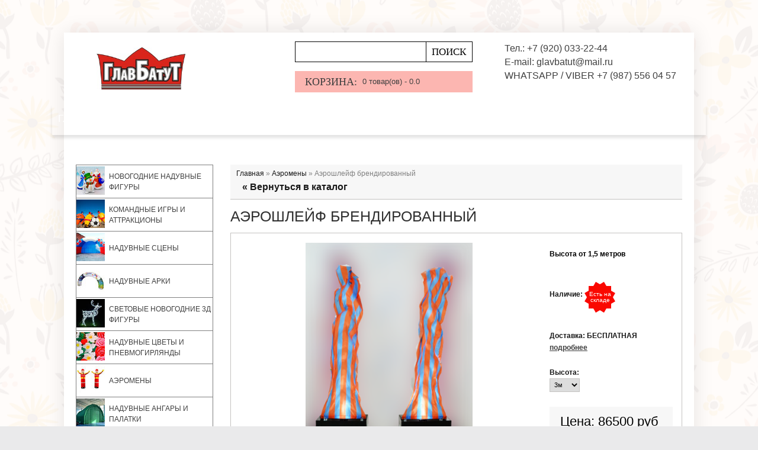

--- FILE ---
content_type: text/html; charset=utf-8
request_url: https://glavbatut.ru/collection/aeromeny/product/aeroshleyf-s-logotipom-i-pechatyu
body_size: 16918
content:
<!DOCTYPE html>
<html dir="ltr" lang="en">

<head><meta data-config="{&quot;product_id&quot;:237651653}" name="page-config" content="" /><meta data-config="{&quot;money_with_currency_format&quot;:{&quot;delimiter&quot;:&quot;&quot;,&quot;separator&quot;:&quot;.&quot;,&quot;format&quot;:&quot;%n %u&quot;,&quot;unit&quot;:&quot;руб&quot;,&quot;show_price_without_cents&quot;:0},&quot;currency_code&quot;:&quot;RUR&quot;,&quot;currency_iso_code&quot;:&quot;RUB&quot;,&quot;default_currency&quot;:{&quot;title&quot;:&quot;Российский рубль&quot;,&quot;code&quot;:&quot;RUR&quot;,&quot;rate&quot;:1.0,&quot;format_string&quot;:&quot;%n %u&quot;,&quot;unit&quot;:&quot;руб&quot;,&quot;price_separator&quot;:&quot;&quot;,&quot;is_default&quot;:true,&quot;price_delimiter&quot;:&quot;&quot;,&quot;show_price_with_delimiter&quot;:false,&quot;show_price_without_cents&quot;:false},&quot;facebook&quot;:{&quot;pixelActive&quot;:false,&quot;currency_code&quot;:&quot;RUB&quot;,&quot;use_variants&quot;:null},&quot;vk&quot;:{&quot;pixel_active&quot;:null,&quot;price_list_id&quot;:null},&quot;new_ya_metrika&quot;:true,&quot;ecommerce_data_container&quot;:&quot;dataLayer&quot;,&quot;common_js_version&quot;:null,&quot;vue_ui_version&quot;:null,&quot;feedback_captcha_enabled&quot;:null,&quot;account_id&quot;:118869,&quot;hide_items_out_of_stock&quot;:false,&quot;forbid_order_over_existing&quot;:false,&quot;minimum_items_price&quot;:null,&quot;enable_comparison&quot;:true,&quot;locale&quot;:&quot;ru&quot;,&quot;client_group&quot;:null,&quot;consent_to_personal_data&quot;:{&quot;active&quot;:false,&quot;obligatory&quot;:true,&quot;description&quot;:&quot;Настоящим подтверждаю, что я ознакомлен и согласен с условиями \u003ca href=&#39;/page/oferta&#39; target=&#39;blank&#39;\u003eоферты и политики конфиденциальности\u003c/a\u003e.&quot;},&quot;recaptcha_key&quot;:&quot;6LfXhUEmAAAAAOGNQm5_a2Ach-HWlFKD3Sq7vfFj&quot;,&quot;recaptcha_key_v3&quot;:&quot;6LcZi0EmAAAAAPNov8uGBKSHCvBArp9oO15qAhXa&quot;,&quot;yandex_captcha_key&quot;:&quot;ysc1_ec1ApqrRlTZTXotpTnO8PmXe2ISPHxsd9MO3y0rye822b9d2&quot;,&quot;checkout_float_order_content_block&quot;:false,&quot;available_products_characteristics_ids&quot;:null,&quot;sber_id_app_id&quot;:&quot;5b5a3c11-72e5-4871-8649-4cdbab3ba9a4&quot;,&quot;theme_generation&quot;:2,&quot;quick_checkout_captcha_enabled&quot;:false,&quot;max_order_lines_count&quot;:500,&quot;sber_bnpl_min_amount&quot;:1000,&quot;sber_bnpl_max_amount&quot;:150000,&quot;counter_settings&quot;:{&quot;data_layer_name&quot;:&quot;dataLayer&quot;,&quot;new_counters_setup&quot;:false,&quot;add_to_cart_event&quot;:true,&quot;remove_from_cart_event&quot;:true,&quot;add_to_wishlist_event&quot;:true},&quot;site_setting&quot;:{&quot;show_cart_button&quot;:true,&quot;show_service_button&quot;:false,&quot;show_marketplace_button&quot;:false,&quot;show_quick_checkout_button&quot;:false},&quot;warehouses&quot;:[],&quot;captcha_type&quot;:&quot;google&quot;,&quot;human_readable_urls&quot;:false}" name="shop-config" content="" /><meta name='js-evnvironment' content='production' /><meta name='default-locale' content='ru' /><meta name='insales-redefined-api-methods' content="[&quot;getPageHeight&quot;,&quot;getPageScroll&quot;,&quot;initAjaxAddToCartButton&quot;,&quot;set_preloaders_message&quot;,&quot;show_preloader&quot;]" /><script src="/packs/js/shop_bundle-2b0004e7d539ecb78a46.js"></script><script type="text/javascript" src="https://static.insales-cdn.com/assets/static-versioned/v3.72/static/libs/lodash/4.17.21/lodash.min.js"></script>
<!--InsalesCounter -->
<script type="text/javascript">
(function() {
  if (typeof window.__insalesCounterId !== 'undefined') {
    return;
  }

  try {
    Object.defineProperty(window, '__insalesCounterId', {
      value: 118869,
      writable: true,
      configurable: true
    });
  } catch (e) {
    console.error('InsalesCounter: Failed to define property, using fallback:', e);
    window.__insalesCounterId = 118869;
  }

  if (typeof window.__insalesCounterId === 'undefined') {
    console.error('InsalesCounter: Failed to set counter ID');
    return;
  }

  let script = document.createElement('script');
  script.async = true;
  script.src = '/javascripts/insales_counter.js?7';
  let firstScript = document.getElementsByTagName('script')[0];
  firstScript.parentNode.insertBefore(script, firstScript);
})();
</script>
<!-- /InsalesCounter -->

  <meta name="yandex-verification" content="de6a0ef0e438f406" />
  <meta http-equiv="content-type" content="text/html; charset=UTF-8">
  <meta charset="UTF-8">
  <title>Аэрошлейф брендированный или аэрофонтан купить для рекламы торговой точки, магазина и для праздничного оформления сцены, площади, входных групп по низким ценам в Нижнем Новгороде, Москве, Владивостоке и Санкт-Петербурге от производителя с гарантией качества и доставкой по всей России.</title>
  <meta name="description" content="Аэрошлейф брендированный или аэрофонтаны от "ГлавБатут" это отличный вариант праздничного оформления улицы, городской площади, парков, офисых зданий и торговый центров. Заказать аэрофонтан брендированный для эффективной рекламы Вашего Бизнеса в Нижнем Новгороде, Москве, Владивостоке и Санкт-Петербурге вы можете на сайте "ГлавБатут" с гарантией качества от производителя по самым низким ценам. Доставляем по всей России.">
  <meta name="keywords" content="Аэрошлейф брендированный купить, аэрофонтан купить" />
  <link rel="shortcut icon" href="https://static-internal.insales.ru/files/1/7899/6135515/original/favicon.ico" type="image/png">
  <meta name='yandex-verification' content='677937cc423aef31' /> 
  <link rel="canonical" href="https://glavbatut.ru/collection/aeromeny/product/aeroshleyf-s-logotipom-i-pechatyu" /> 
  <link href="https://static.insales-cdn.com/assets/1/1559/255511/1728659804/favicon.png" rel="icon">
  <link rel="stylesheet" type="text/css" href="https://static.insales-cdn.com/assets/1/1559/255511/1728659804/stylesheet.css">
  <link href="https://static.insales-cdn.com/assets/1/1559/255511/1728659804/superfish.css" rel="stylesheet" type="text/css">
  <link href="https://static.insales-cdn.com/assets/1/1559/255511/1728659804/slideshow.css" rel="stylesheet" type="text/css">
  <link type="text/css" rel="stylesheet" media="all" href="https://static.insales-cdn.com/assets/1/1559/255511/1728659804/jquery.rating.css" />
  <link type="text/css" rel="stylesheet" media="all" href="/served_assets/public/shop/jquery.fancybox-2.1.4/jquery.fancybox.css?1769178150" />
  <script type="text/javascript" src="http://ajax.googleapis.com/ajax/libs/jquery/1.8.3/jquery.min.js"></script>
  <script type="text/javascript" src="/served_assets/public/jquery.cookie.js?1769178150"></script>
  <script type="text/javascript" src="/served_assets/empty.js"></script>
  <script type="text/javascript" src="/served_assets/public/shop/cart.js?1769178150"></script>
  <script type="text/javascript" src="https://static.insales-cdn.com/assets/1/1559/255511/1728659804/site.js"></script>
  <script type="text/javascript" src="https://static.insales-cdn.com/assets/1/1559/255511/1728659804/jcarousel.js"></script>
  <script type="text/javascript" src="https://static.insales-cdn.com/assets/1/1559/255511/1728659804/nivoslider.js"></script>
  <script type="text/javascript" src="https://static.insales-cdn.com/assets/1/1559/255511/1728659804/tabs.js"></script>
  <script type="text/javascript" src="https://static.insales-cdn.com/assets/1/1559/255511/1728659804/superfish.js"></script>
  <script type="text/javascript" src="https://static.insales-cdn.com/assets/1/1559/255511/1728659804/common.js"></script>
  <script type="text/javascript" src="https://static.insales-cdn.com/assets/1/1559/255511/1728659804/script.js"></script>
  <script type="text/javascript" src="https://static.insales-cdn.com/assets/1/1559/255511/1728659804/jquery.MetaData.js"> </script>
  <script type="text/javascript" src="https://static.insales-cdn.com/assets/1/1559/255511/1728659804/jquery.rating.pack.js"> </script>
  <script type="text/javascript" src="/served_assets/public/jquery.fancybox-2.1.4/jquery.mousewheel.pack.js?1769178150"></script>
  <script type="text/javascript" src="/served_assets/public/jquery.fancybox-2.1.4/jquery.fancybox.pack.js?1769178150"></script>
  <!--[if lt IE 8]>
<div style='clear:both;height:59px;padding:0 15px 0 15px;position:relative;z-index:10000;text-align:center;'><a href="http://www.microsoft.com/windows/internet-explorer/default.aspx?ocid=ie6_countdown_bannercode"><img src="http://storage.ie6countdown.com/assets/100/images/banners/warning_bar_0000_us.jpg" border="0" height="42" width="820" alt="You are using an outdated browser. For a faster, safer browsing experience, upgrade for free today." /></a></div>
<![endif]-->
  <!--[if  IE 8]>
	<style>
        .success, #header #cart .content  { border:1px solid #e7e7e7;}
    </style>
<![endif]-->
  <!--[if  IE 7]>
<link rel="stylesheet" type="text/css" href="https://static.insales-cdn.com/assets/1/1559/255511/1728659804/ie7.css" />
<![endif]-->
  <!--[if lt IE 7]>
<link rel="stylesheet" type="text/css" href="https://static.insales-cdn.com/assets/1/1559/255511/1728659804/ie6.css" />
<script type="text/javascript" src="https://static.insales-cdn.com/assets/1/1559/255511/1728659804/DD_belatedPNG_0.0.8a-min.js"></script>
<script type="text/javascript">
DD_belatedPNG.fix('#logo img');
</script>
<![endif]-->

  <script type="text/javascript">
    var cv_currency_format = "{\"delimiter\":\"\",\"separator\":\".\",\"format\":\"%n %u\",\"unit\":\"руб\",\"show_price_without_cents\":0}";

    $(function () {
      new InSales.Cart({
        selector: 'a.buy',
        draw: function (cart) {
          var text = '';
          if (cart.order_lines.length == 0) {
            text += '<div class="empty">Ваша корзина пуста!</div>';
          } else {
            text += '<span class="latest-added">Добавленные товары:</span><div class="mini-cart-info"><table class="cart"><tbody>';
            $(cart.order_lines).each(function (index, order_line) {
              text += '<tr><td class="image"><a href="/product/?product_id=' + order_line.product_id + '">';
              text += '<img src="' + order_line.image('micro') + '" alt="" title="' + order_line.title + '"></a></td><td class="name">';
              text += '<a href="/product/?product_id=' + order_line.product_id + '">' + order_line.title + '</a><div></div>';
              text += '<span class="quantity">x&nbsp;' + order_line.quantity + '</span> <span class="total">' + InSales.formatMoney(order_line.sale_price, "{\"delimiter\":\"\",\"separator\":\".\",\"format\":\"%n %u\",\"unit\":\"руб\",\"show_price_without_cents\":0}") + '</span></td>';
              text += '<td class="remove"><a href="#" id="delete_' + order_line.variant_id + '"><span><img src="https://static.insales-cdn.com/assets/1/1559/255511/1728659804/close.png" alt="Удалить" title="Удалить"></span></a></td></tr>';
            });
            text += '</tbody></table></div><div><table class="total"><tbody><tr><td class="total-right" align="right"><b>Итого:</b></td>';
            text += '<td class="total-left" align="left"><span class="t-price">' + InSales.formatMoney(cart.items_price, "{\"delimiter\":\"\",\"separator\":\".\",\"format\":\"%n %u\",\"unit\":\"руб\",\"show_price_without_cents\":0}") + '</span></td>';
            text += '</tr></tbody></table></div><div class="checkout"><a class="button" href="/cart_items"><span>В корзину</span></a> ';
            text += '<a class="button" href="/auth/new"><span>Оформить</span></a></div>';
          }
          $('#cart .content').html(text);
          $('.cart_total_price').html(InSales.formatMoney(cart.items_price, "{\"delimiter\":\"\",\"separator\":\".\",\"format\":\"%n %u\",\"unit\":\"руб\",\"show_price_without_cents\":0}"));
          $('.cart_items_count').html(cart.items_count);
          this.addCallback = function () {
            this.reloadCart(function () {
              cart.draw();
              setTimeout(function () {
                $('#popup-cart').show();
              }, 300);
              hide_preloader();
            });
          }
        }
      });

    });
    $(function () {
      $('a.buy').on('clicked:insales:add_to_cart_button', function (e) {
        var prodImg = $(this).attr('data-img');
        var prodTitle = $(this).attr('data-title');
        $('#popup-cart .title').html(prodTitle);
        $('#popup-cart .image').attr('src', prodImg);
      });
    });

  </script>
<meta name='product-id' content='237651653' />
</head>

<body class=" product-product">
  <div class="main-shining">
    <div class="main-container">
      <div class="row-1">
        <div id="header">

          <div class="fright">
             
            <div class="header-top1">
               <div class="cart-inner">
   <div id="cart">
     <div class="heading">
       
       <a>	
         <b>Корзина:</b>
         <span class="sc-button" style=""></span>
         <span id="cart-total"><span class="cart_items_count">0</span> товар(ов) - <strong class="cart_total_price">0.0</strong></span>
                      <span class="clear"></span>
                    </a>
                  </div>
                  
     <div class="content" style="">
                    
                   
  	
 
                    <div class="checkout">
                      <a class="button" href="/cart_items"><span>В корзину</span></a> <a class="button" href="/auth/new"><span>Оформить</span></a>
                    </div>
                  </div>
                </div>
              </div>
            </div>
            <div class="phone" style="color: #BAAFAC">
              <div class="fr" itemscope itemtype="http://schema.org/Organization">
                <span itemprop="telephone">+7 (920) 033-22-44</span>
              </div>
            </div>
            <div id="search">
              <div class="button-search" onclick="$('form.search-form').submit();">Поиск</div>
              <form action="/search" method="get" class="search-form">
                
                <span class="search-bg">
                  <input name="q" onclick="this.value = '';" onkeydown="this.style.color = '#000';" type="text">
                </span>
              </form>
            </div>

            <div class="blockwithlinks">
              <div>Тел.: +7 (920) 033-22-44</div>
              <div>E-mail: glavbatut@mail.ru</div>
              <div>WHATSAPP / VIBER +7 (987) 556 04 57 </div>
              
            </div>

          </div>
          <div id="logo">
            <a href="/">
              <img src="https://static.insales-cdn.com/assets/1/1559/255511/1728659804/loaded_logo.png" title="ГлавБатут" alt="ГлавБатут" style="width: 150px; margin-left: 35px;">
            </a>
          </div>
          <div class="clear"></div>
        </div>
      </div>
      
        <div id="menu">
        <div class="left-bg"></div>
        <div class="right-bg"></div>
        <ul class="menu sf-js-enabled">
              
              <li class="first  ">
                <a href="/" title="Главная" class="">Главная</a>
              </li>
              
              <li class="  ">
                <a href="/page/delivery" title="Условия доставки" class="">Условия доставки</a>
              </li>
              
              <li class="  ">
                <a href="/client_account/login" title="Личный кабинет" class="">Личный кабинет</a>
              </li>
              
              <li class="  ">
                <a href="/cart_items" title="Корзина" class="">Корзина</a>
              </li>
              
              <li class="  ">
                <a href="/page/feedback" title="Контакты" class="">Контакты</a>
              </li>
              
              <li class=" last ">
                <a href="/page/otsivi" title="Отзывы" class="">Отзывы</a>
              </li>
              
            </ul>
            
        <div class="clear"></div>
      </div>
      
     <!-- 
      <div id="menu">
        <div 11 class="left-bg"></div>
        <div class="right-bg"></div>
        <ul class="menu sf-js-enabled">
          
          <li class="first ">
            <a href="/collection/novogodnie-naduvnye-figury">Новогодние надувные фигуры</a>
            
          </li>
          
          <li class=" ">
            <a href="/collection/komandnye-attraktsony">Командные игры и аттракционы</a>
            
          </li>
          
          <li class=" ">
            <a href="/collection/naduvnye-stseny">Надувные сцены</a>
            
          </li>
          
          <li class=" ">
            <a href="/collection/arki">Надувные арки</a>
            
          </li>
          
          <li class=" ">
            <a href="/collection/svetovye-novogodnie-figury">Световые новогодние 3Д фигуры</a>
            
          </li>
          
          <li class=" ">
            <a href="/collection/naduvnye-tsvety">Надувные цветы и пневмогирлянды</a>
            
          </li>
          
          <li class=" active">
            <a href="/collection/aeromeny">Аэромены</a>
            
          </li>
          
          <li class=" ">
            <a href="/collection/angary">Надувные ангары и палатки</a>
            
          </li>
          
          <li class=" ">
            <a href="/collection/naduvnye-figury-i-ukrytiya-dlya-peyntbola">Надувные фигуры и укрытия для пейнтбола</a>
            
          </li>
          
          <li class=" ">
            <a href="/collection/reklamnye-shary">Рекламные надувные шары</a>
            
          </li>
          
          <li class=" ">
            <a href="/collection/naduvnye-figury-2">Надувные фигуры на заказ</a>
            
          </li>
          
          <li class=" ">
            <a href="/collection/soputstvuyuschie-tovary">Чудо-шары, прозрачные сферы</a>
            
          </li>
          
          <li class=" ">
            <a href="/collection/naduvnye-figury">Надувные костюмы и ростовые фигуры</a>
            
          </li>
          
          <li class=" ">
            <a href="/collection/oformlenie-k-9-maya">Оформление к 9 Мая и декор ко Дню Победы</a>
            
          </li>
          
          <li class=" ">
            <a href="/collection/aerofontany-i-imitatsiya-plameni">Аэрофонтаны и имитация пламени</a>
            
          </li>
          
          <li class=" ">
            <a href="/collection/batuty">Надувные коммерческие батуты</a>
            
          </li>
          
          <li class=" ">
            <a href="/collection/batutnye-igrovye-kompleksy">Надувные полосы препятствий</a>
            
          </li>
          
          <li class=" ">
            <a href="/collection/myagkie-moduli">Мягкие модули</a>
            
          </li>
          
          <li class=" ">
            <a href="/collection/vodnye">Водные надувные аттракционы</a>
            
          </li>
          
          <li class=" ">
            <a href="/collection/zimnie">Зимние аттракционы</a>
            
          </li>
          
        </ul>

        <div class="clear"></div>
      </div>
       -->
      
      <p style="display: none;" id="back-top">
        <a href="#top">
          <span></span>
        </a>
      </p>
      <div id="container">
        <div id="notification"> </div>
 <div id="column-left">
        <ul class="menu-left">
          
          <li 11 class="first ">
            <a href="/collection/novogodnie-naduvnye-figury"><img src="https://static.insales-cdn.com/images/collections/1/5487/1750383/micro_new-year-naduv-figury.jpg" /><span class="title-container"><span class="title">Новогодние надувные фигуры</span></span></a>
          </li>
          
          <li 11 class=" ">
            <a href="/collection/komandnye-attraktsony"><img src="https://static.insales-cdn.com/images/collections/1/5475/1750371/micro_komandnye-attrkcyony.jpg" /><span class="title-container"><span class="title">Командные игры и аттракционы</span></span></a>
          </li>
          
          <li 11 class=" ">
            <a href="/collection/naduvnye-stseny"><img src="https://static.insales-cdn.com/images/collections/1/5473/1750369/micro_sceny.jpg" /><span class="title-container"><span class="title">Надувные сцены</span></span></a>
          </li>
          
          <li 11 class=" ">
            <a href="/collection/arki"><img src="https://static.insales-cdn.com/images/collections/1/5471/1750367/micro_arki.jpg" /><span class="title-container"><span class="title">Надувные арки</span></span></a>
          </li>
          
          <li 11 class=" ">
            <a href="/collection/svetovye-novogodnie-figury"><img src="https://static.insales-cdn.com/images/collections/1/5485/1750381/micro_new-year-light.jpg" /><span class="title-container"><span class="title">Световые новогодние 3Д фигуры</span></span></a>
          </li>
          
          <li 11 class=" ">
            <a href="/collection/naduvnye-tsvety"><img src="https://static.insales-cdn.com/images/collections/1/5467/1750363/micro_cvety.jpg" /><span class="title-container"><span class="title">Надувные цветы и пневмогирлянды</span></span></a>
          </li>
          
          <li 11 class=" active">
            <a href="/collection/aeromeny"><img src="https://static.insales-cdn.com/images/collections/1/5470/1750366/micro_aeromeny.jpg" /><span class="title-container"><span class="title">Аэромены</span></span></a>
          </li>
          
          <li 11 class=" ">
            <a href="/collection/angary"><img src="https://static.insales-cdn.com/images/collections/1/5474/1750370/micro_angary.jpg" /><span class="title-container"><span class="title">Надувные ангары и палатки</span></span></a>
          </li>
          
          <li 11 class=" ">
            <a href="/collection/naduvnye-figury-i-ukrytiya-dlya-peyntbola"><img src="https://static.insales-cdn.com/images/collections/1/5468/1750364/micro_paintball.jpg" /><span class="title-container"><span class="title">Надувные фигуры и укрытия для пейнтбола</span></span></a>
          </li>
          
          <li 11 class=" ">
            <a href="/collection/reklamnye-shary"><img src="https://static.insales-cdn.com/images/collections/1/5478/1750374/micro_reklam-naduv-shary.jpg" /><span class="title-container"><span class="title">Рекламные надувные шары</span></span></a>
          </li>
          
          <li 11 class=" ">
            <a href="/collection/naduvnye-figury-2"><img src="https://static.insales-cdn.com/images/collections/1/164/88916132/micro_FhddvOvQq5Q.jpg" /><span class="title-container"><span class="title">Надувные фигуры на заказ</span></span></a>
          </li>
          
          <li 11 class=" ">
            <a href="/collection/soputstvuyuschie-tovary"><img src="https://static.insales-cdn.com/images/collections/1/5469/1750365/micro_chudo-shary.jpg" /><span class="title-container"><span class="title">Чудо-шары, прозрачные сферы</span></span></a>
          </li>
          
          <li 11 class=" ">
            <a href="/collection/naduvnye-figury"><img src="https://static.insales-cdn.com/images/collections/1/5483/1750379/micro_naduv-kostum.jpg" /><span class="title-container"><span class="title">Надувные костюмы и ростовые фигуры</span></span></a>
          </li>
          
          <li 11 class=" ">
            <a href="/collection/oformlenie-k-9-maya"><img src="https://static.insales-cdn.com/images/collections/1/5466/1750362/micro_tank.jpg" /><span class="title-container"><span class="title">Оформление к 9 Мая и декор ко Дню Победы</span></span></a>
          </li>
          
          <li 11 class=" ">
            <a href="/collection/aerofontany-i-imitatsiya-plameni"><img src="https://static.insales-cdn.com/images/collections/1/5482/1750378/micro_plamja.jpg" /><span class="title-container"><span class="title">Аэрофонтаны и имитация пламени</span></span></a>
          </li>
          
          <li 11 class=" ">
            <a href="/collection/batuty"><img src="https://static.insales-cdn.com/images/collections/1/2893/535373/micro_polyanka2.jpg" /><span class="title-container"><span class="title">Надувные коммерческие батуты</span></span></a>
          </li>
          
          <li 11 class=" ">
            <a href="/collection/batutnye-igrovye-kompleksy"><img src="https://static.insales-cdn.com/images/collections/1/5480/1750376/micro_polosy-prepjat.jpg" /><span class="title-container"><span class="title">Надувные полосы препятствий</span></span></a>
          </li>
          
          <li 11 class=" ">
            <a href="/collection/myagkie-moduli"><img src="https://static.insales-cdn.com/images/collections/1/5484/1750380/micro_mjagk-moduli.jpg" /><span class="title-container"><span class="title">Мягкие модули</span></span></a>
          </li>
          
          <li 11 class=" ">
            <a href="/collection/vodnye"><img src="https://static.insales-cdn.com/images/collections/1/5481/1750377/micro_vodnye.jpg" /><span class="title-container"><span class="title">Водные надувные аттракционы</span></span></a>
          </li>
          
          <li 11 class=" ">
            <a href="/collection/zimnie"><img src="https://static.insales-cdn.com/images/collections/1/5488/1750384/micro_zimnie-attrakciony.jpg" /><span class="title-container"><span class="title">Зимние аттракционы</span></span></a>
          </li>
          
      </ul>
</div> 
<div id="content">
   


<div class="breadcrumb">

  <a href="/">Главная</a> »
  
  <div class="breadcrumb-prod">
  
    
     
    
    
      
        
        <a href="/collection/aeromeny">Аэромены</a> » <span style="text-decoration: none;">Аэрошлейф брендированный</span>
        
      
     
    
    
  </div>
  <div class="button-return-container"><a class="button-return" href="/collection/aeromeny">&laquo;&nbsp;Вернуться в каталог</a></div>
  
</div>


<h1>Аэрошлейф брендированный</h1>
  <div class="product-info">
    <div class="wrapper indent-bot">
      <div class="fleft left spacing">
        <div class="image">
          <a href="https://static.insales-cdn.com/images/products/1/8010/421838666/aerofontan__2_-removebg-preview.png" title="Аэрошлейф брендированный" class=' large-image' rel="group"  onClick="$('.image-additional ul a[href$=\''+$(this).attr('href')+'\']').click(); return false;" >
            <img rel="group" src="https://static.insales-cdn.com/images/products/1/8010/421838666/large_aerofontan__2_-removebg-preview.png" style="max-height: 375px; margin: 0 auto; max-width: 500px;" title="Аэрошлейф брендированный" alt="" />
          </a>
        </div>

        
        <div class="image-additional ">
          <ul>
            
            <li class="">
              <a data-img="https://static.insales-cdn.com/images/products/1/8010/421838666/large_aerofontan__2_-removebg-preview.png" href="https://static.insales-cdn.com/images/products/1/8010/421838666/aerofontan__2_-removebg-preview.png" title="" class="fancybox" rel="group">
                <img src="https://static.insales-cdn.com/images/products/1/8010/421838666/compact_aerofontan__2_-removebg-preview.png" style="max-width: 100px; max-height: 100px; vertical-align: middle;" title="" alt="" />
              </a>
            </li>
            
            <li class="">
              <a data-img="https://static.insales-cdn.com/images/products/1/8126/421838782/large_DSC_2070_1-removebg-preview.png" href="https://static.insales-cdn.com/images/products/1/8126/421838782/DSC_2070_1-removebg-preview.png" title="" class="fancybox" rel="group">
                <img src="https://static.insales-cdn.com/images/products/1/8126/421838782/compact_DSC_2070_1-removebg-preview.png" style="max-width: 100px; max-height: 100px; vertical-align: middle;" title="" alt="" />
              </a>
            </li>
            
            <li class="last">
              <a data-img="https://static.insales-cdn.com/images/products/1/8174/421838830/large_plamya-brendiroannoe2-removebg-preview.png" href="https://static.insales-cdn.com/images/products/1/8174/421838830/plamya-brendiroannoe2-removebg-preview.png" title="" class="fancybox" rel="group">
                <img src="https://static.insales-cdn.com/images/products/1/8174/421838830/compact_plamya-brendiroannoe2-removebg-preview.png" style="max-width: 100px; max-height: 100px; vertical-align: middle;" title="" alt="" />
              </a>
            </li>
            
            <li class="">
              <a data-img="https://static.insales-cdn.com/images/products/1/8054/421838710/large_aerofontan3-removebg-preview.png" href="https://static.insales-cdn.com/images/products/1/8054/421838710/aerofontan3-removebg-preview.png" title="" class="fancybox" rel="group">
                <img src="https://static.insales-cdn.com/images/products/1/8054/421838710/compact_aerofontan3-removebg-preview.png" style="max-width: 100px; max-height: 100px; vertical-align: middle;" title="" alt="" />
              </a>
            </li>
            
            <li class="">
              <a data-img="https://static.insales-cdn.com/images/products/1/8077/421838733/large_aerofontan-brendirovannyj2-removebg-preview.png" href="https://static.insales-cdn.com/images/products/1/8077/421838733/aerofontan-brendirovannyj2-removebg-preview.png" title="" class="fancybox" rel="group">
                <img src="https://static.insales-cdn.com/images/products/1/8077/421838733/compact_aerofontan-brendirovannyj2-removebg-preview.png" style="max-width: 100px; max-height: 100px; vertical-align: middle;" title="" alt="" />
              </a>
            </li>
            
            <li class="last">
              <a data-img="https://static.insales-cdn.com/images/products/1/99/421838947/large_имитация_брендированная-removebg-preview.png" href="https://static.insales-cdn.com/images/products/1/99/421838947/имитация_брендированная-removebg-preview.png" title="" class="fancybox" rel="group">
                <img src="https://static.insales-cdn.com/images/products/1/99/421838947/compact_имитация_брендированная-removebg-preview.png" style="max-width: 100px; max-height: 100px; vertical-align: middle;" title="" alt="" />
              </a>
            </li>
            
            <li class="">
              <a data-img="https://static.insales-cdn.com/images/products/1/16/421838864/large_plamya-brendirovannoe2-removebg-preview.png" href="https://static.insales-cdn.com/images/products/1/16/421838864/plamya-brendirovannoe2-removebg-preview.png" title="" class="fancybox" rel="group">
                <img src="https://static.insales-cdn.com/images/products/1/16/421838864/compact_plamya-brendirovannoe2-removebg-preview.png" style="max-width: 100px; max-height: 100px; vertical-align: middle;" title="" alt="" />
              </a>
            </li>
            
            <li class="">
              <a data-img="https://static.insales-cdn.com/images/products/1/8030/421838686/large_aerofontan2-removebg-preview.png" href="https://static.insales-cdn.com/images/products/1/8030/421838686/aerofontan2-removebg-preview.png" title="" class="fancybox" rel="group">
                <img src="https://static.insales-cdn.com/images/products/1/8030/421838686/compact_aerofontan2-removebg-preview.png" style="max-width: 100px; max-height: 100px; vertical-align: middle;" title="" alt="" />
              </a>
            </li>
            
          </ul>
        </div>
        
      </div>
      <div class="extra-wrap">
        <form action="/cart_items" method="post" class="addToBasket">
          <!--<h1>Аэрошлейф брендированный</h1>-->
          
          <div class="description">
            
            <div class="std">
              <p>Высота от 1,5 метров</p>
            </div>
             

            <div class="padd-avalib">

              <div class="extra-wrap">
                <span class="prod-stock-2">Наличие:</span>
                <div class="prod-stock">
                  <span>Есть на складе</span>
                </div>
              </div>
                <div class="padd-avalib"> 
                
                  <div class="extra-wrap"> 
                    <span class="prod-stock-2">Доставка: БЕСПЛАТНАЯ</span><br/><span><a target="_blank" style="text-decoration:underline;" href="/page/delivery">подробнее</a></span>
                  </div>
              
       		   </div>
            </div>
            
            <div class="variants" style="margin-bottom: 20px;">
              <select name="variant_id" id="variant-select">
                
                <option value="506745578">3м</option>
                
                <option value="407077964">1,5м</option>
                
                <option value="506745534">2м</option>
                
              </select>
            </div>
            

            <div class="price">

              <span class="text-price">Цена:</span>
              <span class="price-new" id="price-field">70000 руб</span>
              <span class="price-old" id="old-field"></span>


            </div>
            <div class="cart">
              <div class="prod-row">
                <div class="cart-top">
                  <div class="cart-top-padd">
                    <label>Кол-во:</label>
                    <input name="quantity" size="2" value="1" type="text">
                  </div>
                  <a id="button-cart" class="button-prod add_button buy" data-img="https://static.insales-cdn.com/images/products/1/8010/421838666/thumb_aerofontan__2_-removebg-preview.png" data-title="Аэрошлейф брендированный" onclick="$(this).parents('form:first').submit(false);yaCounter49259806.reachGoal('v-korzinu'); return true;">В корзину</a>
                </div>
              </div>

            </div>

            <div id="modal_form">
              <!-- Сaмo oкнo -->
              <span id="modal_close">x</span>
              <form id="question_form1" action="" method="post">
              </form>

              <form id="question_form" action="/client_account/feedback" method="post" role="form">

                <div class="form-group">
                  Ваше имя:
                  <input id="name" type="text" class="form-control" placeholder="Ваше имя" name="feedback[name]">
                </div>
                <div class="form-group">
                  Ваш EMail*:
                  <input  id="from" type="text" name="feedback[from]" placeholder="Ваш EMail" value="glavbatut@mail.ru" class="form-control">
                </div>

                <div class="form-group">
                  Ваш телефон*:
                  <input id="phone" type="text" class="form-control" placeholder="Ваш телефон например +71111111111" name="feedback[phone]">
                </div>

                <div class="form-group">
                  Ваш вопрос*:
                  <textarea id="question-text" name="feedback[content]" class="form-control" placeholder="Ваш вопрос" cols="100" rows="5"></textarea>
                </div>
                <div class="form-group">
                Как вам лучше ответить?                
                  <div><label><input name="feedback[subject]" type="radio" value="Вопрос. Лучше ответить по телефону." checked>Лучше ответить по телефону</label></div>
                  <div><label><input name="feedback[subject]" type="radio" value="Вопрос. Лучше ответить на почту.">Лучше ответить на почту</label></div>
                </div>

                <div class="modal-footer">
                  <input id="question_button" class="btn btn-default" type="submit" title="Отправить" onclick="yaCounter49259806.reachGoal('zadat-vopros'); return true;" form="feedback_form" value="Отправить">
                </div>
              </form>


            </div>
            <div id="overlay"></div>
            <!-- Пoдлoжкa -->
            <script type="text/javascript" src="https://static.insales-cdn.com/assets/1/1559/255511/1728659804/question.js"></script>

            <div class="new-question">
              <a href="#contact" id="open_question">Задать вопрос</a>
              <div id="question-succes">Вопрос успешно отправлен!</div>
            </div>

            <!--
            <div class="review">
              <div>
                
                <div class="btn-rew">
                  <a onclick="$('a[href=\'#tab-review\']').trigger('click');">Отзывы: 0</a>&nbsp;&nbsp;|&nbsp;&nbsp;
                  <a onclick="$('a[href=\'#tab-review\']').trigger('click');">Написать отзыв</a>
                </div>
              </div>
            </div>
            -->
          </div>
        </form>
      </div>
    </div>
    <div class="wrapper mb-1">
      <div id="tabs" class="htabs">
        <a class="selected" style="display: inline;" href="#tab-description">Описание</a>
        <!--
        <a style="display: inline;" href="#tab-review">Отзывы (0)</a> -->
      </div>
    </div>
    <div class="wrapper">
      <div style="display: block;" id="tab-description" class="tab-content">

        <div class="std wysiwyg-content">
          <div class="p"><br />
<table class="table table-striped no-border js-property" width="80%">
<tbody>
<tr>
<td><span class="show-tooltip" style="font-family: verdana, geneva; font-size: 10pt; color: #000000;" data-toggle="tooltip" data-placement="top" data-original-title="Подсказка для характеристики">Материал:</span></td>
<td>&nbsp;</td>
<td><span style="font-family: verdana, geneva; font-size: 10pt; color: #000000;">полиэстер</span></td>
</tr>
<tr>
<td><span style="font-family: verdana, geneva; font-size: 10pt; color: #000000;">Объем товара в упаковке, м&sup3;:</span></td>
<td>&nbsp;</td>
<td><span style="font-family: verdana, geneva; font-size: 10pt; color: #000000;">0.7*0.4*0.55</span></td>
</tr>
<tr>
<td><span style="font-family: verdana, geneva; font-size: 10pt; color: #000000;">Комплектация:</span></td>
<td>&nbsp;</td>
<td>
<ul>
<li><span style="font-family: verdana, geneva; font-size: 10pt; color: #000000;">декоративное полотно;</span></li>
<li><span style="font-family: verdana, geneva; font-size: 10pt; color: #000000;">вентилятор в защитном коробе с подсветкой;</span></li>
<li><span style="font-family: verdana, geneva; font-size: 10pt; color: #000000;">материалы для экспресс ремонта;</span></li>
<li><span style="font-family: verdana, geneva; font-size: 10pt; color: #000000;">инструкция по эксплуатации;</span></li>
<li><span style="font-family: verdana, geneva; font-size: 10pt; color: #000000;">чехол для хранения.</span></li>
</ul>
</td>
</tr>
</tbody>
</table>
</div>
<p style="text-align: justify;"><span style="font-family: verdana,geneva; font-size: 10pt; color: #000000;"><strong>Короткие сроки </strong>изготовления! Возможны изменения цвета пламени и подсветки.<br /></span></p>
<p style="text-align: justify;"><span style="font-size: 10pt; font-family: verdana,geneva; color: #000000;"><strong>Области применения</strong> аэрофонтанов:</span></p>
<p style="text-align: justify;"><span style="font-size: 10pt; font-family: verdana,geneva; color: #000000;"><strong>Для муниципальных учреждений:</strong> праздничное оформление городских площадей, парков, улиц, Дворцов Культур. <br /></span></p>
<p style="text-align: justify;"><span style="font-size: 10pt; font-family: verdana,geneva; color: #000000;">"ГлавБатут" работает с муниципальными учреждениями по <strong>44 Федеральному Закону</strong>. При заказе имитации пламени мы работаем по&nbsp; ПОСТоплате, гарантируем короткие сроки изготовления и быструю доставку по всей России. Вся продукция сертифицирована.<br /></span></p>
<p style="text-align: justify;"><span style="font-size: 10pt; font-family: verdana,geneva; color: #000000;"><strong>Для торговых центров и магазинов:</strong> аэрофонтан это отличный вариант рекламы торгового зала, магазина или тематического выставочного комплекса. Аэрофонтан это эффективная рекламная кампания для привлечения клиентов к торговому комплексу.<br /></span></p>
<p style="text-align: justify;"><span style="font-size: 10pt; font-family: verdana,geneva; color: #000000;"><strong>Для театров и EVENT-, PR- и&nbsp; концертных агентств</strong>: аэрофонтан может быть установлена в качестве праздничного оформления любого мероприятия, тематического спектакля, театрализованного городского представления.</span></p>
<p style="text-align: justify;"><span style="font-size: 10pt; color: #000000; font-family: verdana, geneva;"><span style="font-size: 10pt; color: #000000;">Заказывая аэрошлейф или аэрофонтан в компании "ГлавБатут" Вы получаете: <strong>1.</strong> <strong>гарантию качества</strong> от российского производителя по <strong>низким ценам.&nbsp;Вся продукция сертифицирована. 2. </strong><strong>короткие сроки </strong>изготовления и доставки; <strong>3.</strong> <strong>ПОСТоплату</strong> для муниципальных учреждений <strong>4.</strong> <strong>индивидуальный подход</strong> к каждому клиенту </span><span style="color: #000000; font-size: 10pt;"><span style="font-size: 12pt;"><span style="color: #000000;"><span style="font-size: 10pt;"></span></span></span></span></span></p>
<p style="text-align: justify;"><span style="font-size: 10pt; font-family: verdana,geneva; color: #000000;">Компания "ГлавБатут" предлагает купить в наличии и под заказ аэрофонтаны для рекламы в Москве, Нижнем Новгороде, Санкт-Петербурге и Владивостоке по самым низким ценам с гарантией качества от производителя. Доставляем по всей России.</span></p>&nbsp;
        </div>
      </div>
      
      <div style="display: none;" id="tab-review" class="tab-content">
        <script type="text/javascript">
 $.fn.rating.options.cancel = 'Сбросить';
 $(function(){
    $("ul.reviews").hide();
    var anchor = $(document).attr('location').hash;
   if (anchor == "#reviews" || anchor == "#review_form") {
     $('a[href=\'#tab-review\']').trigger('click');
     $(".reviews").show();
   }
    $("#reviews_link").click(function(e){
        e.preventDefault();
        $("ul.reviews").toggle();
    });
 });
</script>


<!-- список отзывов -->
<div id="reviews">
  <h3> <a name="reviews" id="reviews_link"> Отзывы: 0</a> </h3>
  <!-- List all reviews -->

  
    <p> <em> Пока нет отзывов</em> </p>
  
</div>

<!-- форма отзыва -->
<div id="review_form">
  <!-- Review Form -->
  <form class="review-form" method="post" action="/collection/aeromeny/product/aeroshleyf-s-logotipom-i-pechatyu/reviews#review_form" enctype="multipart/form-data">

    <h2>Оставить отзыв</h2>
    
    <div class="rating_wrapper">
      <label for="rating" class="rating_label fl" style="float: left;"> Оцените товар:</label>
        
          <input name='review[rating]' type='radio' class='star' value='1'/>
        
          <input name='review[rating]' type='radio' class='star' value='2'/>
        
          <input name='review[rating]' type='radio' class='star' value='3'/>
        
          <input name='review[rating]' type='radio' class='star' value='4'/>
        
          <input name='review[rating]' type='radio' class='star' value='5'/>
        
    </div>
   <div style="clear: both;"> </div>
  <br />
    

    
        <label for="review_author" class=""> Имя</label>
        <input type="text" id="review_author" name="review[author]" value="" class="txt " />
  <br />
        <label for="review_email" class=""> E-mail</label>
        <input type="text" id="review_email" name="review[email]" value="" class="txt " />
       
  <br />
        <label for="review_body" class=""> Отзыв</label> 
        <textarea id="review_body" name="review[content]" cols="32" rows="4" class=""> </textarea> 
      
            <div id="captcha">
                <div id="captcha_challenge">
                    <img src="/ru_captcha" id="review_captcha_image" alt="CAPTCHA" class="rucaptcha-image" /><a href="javascript:void(0)" onclick="document.getElementById('review_captcha_image').src = '/ru_captcha?' + new Date().getTime();"><img src='/served_assets/captcha_reload.png' title='Обновить изображение' alt='Обновить изображение'/></a>
                </div>
                <input type="text" size="30" name="review[captcha_solution]" id="review_captcha_solution" class="txt textfield ">
                <br/><small>Наберите текст, изображённый на картинке</small>
            </div>
        
 
       
     <div class="buttons">
      <div class="right"><a id="button-review" onclick="$(this).next('input').trigger('click'); return false;" class="button"><span>Отправить отзыв</span></a>
        <input type="submit" class="buy_button" id="send-review" value="Отправить отзыв" style="display: none;" />
       </div>
    </div>

    
  
</form>
</div>



<script type="text/javascript">
  $(function(){
    
  });
   </script>


   
      </div> 
    </div>

  </div>
   
</div>


<script type="text/javascript">  
  $('#tabs a').tabs();
</script>
<div class="clear"></div>
<script type="text/javascript">
  $(function () {
    
    var selectCallback = function (variant, selector) {
      if (variant) {
        if (variant.sku) {
          $("#sku-title").show();
          $("#sku-field").html(variant.sku);
        } else {
          $("#sku-title").hide();
        }
      }

      if (variant && variant.available == true) {
        // selected a valid variant
        $('.add_button').html('В корзину');
        
        $('.prod-stock span').html('Есть на складе')
        $('.prod-stock').removeClass('prod-stock-no');
        $('#price-field').html(InSales.formatMoney(variant.price, "{\"delimiter\":\"\",\"separator\":\".\",\"format\":\"%n %u\",\"unit\":\"руб\",\"show_price_without_cents\":0}"));  // update price field
        $('#old-field').html(InSales.formatMoney(variant.old_price, "{\"delimiter\":\"\",\"separator\":\".\",\"format\":\"%n %u\",\"unit\":\"руб\",\"show_price_without_cents\":0}"));  // update old_price field

      } else {
        // variant doesn't exist
        $('.add_button').html('Под заказ');
        
        $('.prod-stock span').html('Нет на местном складе. Под заказ в течение 10 дней.')
        //$('.prod-stock').addClass('prod-stock-no');	
        $('.prod-stock').removeClass('prod-stock');
        $('.prod-stock-2').addClass('prod-stock-2-no');
        $('.prod-stock-2').removeClass('prod-stock-2');
        if (variant) {
          $('#price-field').html(InSales.formatMoney(variant.price, "{\"delimiter\":\"\",\"separator\":\".\",\"format\":\"%n %u\",\"unit\":\"руб\",\"show_price_without_cents\":0}"));  // update price field
          $('#old-field').html(InSales.formatMoney(variant.old_price, "{\"delimiter\":\"\",\"separator\":\".\",\"format\":\"%n %u\",\"unit\":\"руб\",\"show_price_without_cents\":0}"));  // update old_price field
        } else {
          $('#price-field').html("Модификация отсутствует");
          $('#old-field').html('');  // clear old_price field
          $('#sku-title').hide();
          $('#sku-title').hide('');
          $('#sku-field').html('');  // clear sku field
        }
      }
    };
    new InSales.OptionSelectors('variant-select', { product: {"id":237651653,"url":"/collection/aeromeny/product/aeroshleyf-s-logotipom-i-pechatyu","title":"Аэрошлейф брендированный","short_description":"\u003cp\u003eВысота от 1,5 метров\u003c/p\u003e","available":true,"unit":"pce","permalink":"aeroshleyf-s-logotipom-i-pechatyu","images":[{"id":421838666,"product_id":237651653,"external_id":null,"position":1,"created_at":"2021-04-01T11:37:12.000+03:00","image_processing":false,"title":null,"url":"https://static.insales-cdn.com/images/products/1/8010/421838666/thumb_aerofontan__2_-removebg-preview.png","original_url":"https://static.insales-cdn.com/images/products/1/8010/421838666/aerofontan__2_-removebg-preview.png","medium_url":"https://static.insales-cdn.com/images/products/1/8010/421838666/medium_aerofontan__2_-removebg-preview.png","small_url":"https://static.insales-cdn.com/images/products/1/8010/421838666/micro_aerofontan__2_-removebg-preview.png","thumb_url":"https://static.insales-cdn.com/images/products/1/8010/421838666/thumb_aerofontan__2_-removebg-preview.png","compact_url":"https://static.insales-cdn.com/images/products/1/8010/421838666/compact_aerofontan__2_-removebg-preview.png","large_url":"https://static.insales-cdn.com/images/products/1/8010/421838666/large_aerofontan__2_-removebg-preview.png","filename":"aerofontan__2_-removebg-preview.png","image_content_type":"image/png"},{"id":421838782,"product_id":237651653,"external_id":null,"position":2,"created_at":"2021-04-01T11:37:39.000+03:00","image_processing":false,"title":null,"url":"https://static.insales-cdn.com/images/products/1/8126/421838782/thumb_DSC_2070_1-removebg-preview.png","original_url":"https://static.insales-cdn.com/images/products/1/8126/421838782/DSC_2070_1-removebg-preview.png","medium_url":"https://static.insales-cdn.com/images/products/1/8126/421838782/medium_DSC_2070_1-removebg-preview.png","small_url":"https://static.insales-cdn.com/images/products/1/8126/421838782/micro_DSC_2070_1-removebg-preview.png","thumb_url":"https://static.insales-cdn.com/images/products/1/8126/421838782/thumb_DSC_2070_1-removebg-preview.png","compact_url":"https://static.insales-cdn.com/images/products/1/8126/421838782/compact_DSC_2070_1-removebg-preview.png","large_url":"https://static.insales-cdn.com/images/products/1/8126/421838782/large_DSC_2070_1-removebg-preview.png","filename":"DSC_2070_1-removebg-preview.png","image_content_type":"image/png"},{"id":421838830,"product_id":237651653,"external_id":null,"position":3,"created_at":"2021-04-01T11:37:49.000+03:00","image_processing":false,"title":null,"url":"https://static.insales-cdn.com/images/products/1/8174/421838830/thumb_plamya-brendiroannoe2-removebg-preview.png","original_url":"https://static.insales-cdn.com/images/products/1/8174/421838830/plamya-brendiroannoe2-removebg-preview.png","medium_url":"https://static.insales-cdn.com/images/products/1/8174/421838830/medium_plamya-brendiroannoe2-removebg-preview.png","small_url":"https://static.insales-cdn.com/images/products/1/8174/421838830/micro_plamya-brendiroannoe2-removebg-preview.png","thumb_url":"https://static.insales-cdn.com/images/products/1/8174/421838830/thumb_plamya-brendiroannoe2-removebg-preview.png","compact_url":"https://static.insales-cdn.com/images/products/1/8174/421838830/compact_plamya-brendiroannoe2-removebg-preview.png","large_url":"https://static.insales-cdn.com/images/products/1/8174/421838830/large_plamya-brendiroannoe2-removebg-preview.png","filename":"plamya-brendiroannoe2-removebg-preview.png","image_content_type":"image/png"},{"id":421838710,"product_id":237651653,"external_id":null,"position":4,"created_at":"2021-04-01T11:37:22.000+03:00","image_processing":false,"title":null,"url":"https://static.insales-cdn.com/images/products/1/8054/421838710/thumb_aerofontan3-removebg-preview.png","original_url":"https://static.insales-cdn.com/images/products/1/8054/421838710/aerofontan3-removebg-preview.png","medium_url":"https://static.insales-cdn.com/images/products/1/8054/421838710/medium_aerofontan3-removebg-preview.png","small_url":"https://static.insales-cdn.com/images/products/1/8054/421838710/micro_aerofontan3-removebg-preview.png","thumb_url":"https://static.insales-cdn.com/images/products/1/8054/421838710/thumb_aerofontan3-removebg-preview.png","compact_url":"https://static.insales-cdn.com/images/products/1/8054/421838710/compact_aerofontan3-removebg-preview.png","large_url":"https://static.insales-cdn.com/images/products/1/8054/421838710/large_aerofontan3-removebg-preview.png","filename":"aerofontan3-removebg-preview.png","image_content_type":"image/png"},{"id":421838733,"product_id":237651653,"external_id":null,"position":5,"created_at":"2021-04-01T11:37:28.000+03:00","image_processing":false,"title":null,"url":"https://static.insales-cdn.com/images/products/1/8077/421838733/thumb_aerofontan-brendirovannyj2-removebg-preview.png","original_url":"https://static.insales-cdn.com/images/products/1/8077/421838733/aerofontan-brendirovannyj2-removebg-preview.png","medium_url":"https://static.insales-cdn.com/images/products/1/8077/421838733/medium_aerofontan-brendirovannyj2-removebg-preview.png","small_url":"https://static.insales-cdn.com/images/products/1/8077/421838733/micro_aerofontan-brendirovannyj2-removebg-preview.png","thumb_url":"https://static.insales-cdn.com/images/products/1/8077/421838733/thumb_aerofontan-brendirovannyj2-removebg-preview.png","compact_url":"https://static.insales-cdn.com/images/products/1/8077/421838733/compact_aerofontan-brendirovannyj2-removebg-preview.png","large_url":"https://static.insales-cdn.com/images/products/1/8077/421838733/large_aerofontan-brendirovannyj2-removebg-preview.png","filename":"aerofontan-brendirovannyj2-removebg-preview.png","image_content_type":"image/png"},{"id":421838947,"product_id":237651653,"external_id":null,"position":6,"created_at":"2021-04-01T11:38:06.000+03:00","image_processing":false,"title":null,"url":"https://static.insales-cdn.com/images/products/1/99/421838947/thumb_имитация_брендированная-removebg-preview.png","original_url":"https://static.insales-cdn.com/images/products/1/99/421838947/имитация_брендированная-removebg-preview.png","medium_url":"https://static.insales-cdn.com/images/products/1/99/421838947/medium_имитация_брендированная-removebg-preview.png","small_url":"https://static.insales-cdn.com/images/products/1/99/421838947/micro_имитация_брендированная-removebg-preview.png","thumb_url":"https://static.insales-cdn.com/images/products/1/99/421838947/thumb_имитация_брендированная-removebg-preview.png","compact_url":"https://static.insales-cdn.com/images/products/1/99/421838947/compact_имитация_брендированная-removebg-preview.png","large_url":"https://static.insales-cdn.com/images/products/1/99/421838947/large_имитация_брендированная-removebg-preview.png","filename":"имитация_брендированная-removebg-preview.png","image_content_type":"image/png"},{"id":421838864,"product_id":237651653,"external_id":null,"position":7,"created_at":"2021-04-01T11:37:54.000+03:00","image_processing":false,"title":null,"url":"https://static.insales-cdn.com/images/products/1/16/421838864/thumb_plamya-brendirovannoe2-removebg-preview.png","original_url":"https://static.insales-cdn.com/images/products/1/16/421838864/plamya-brendirovannoe2-removebg-preview.png","medium_url":"https://static.insales-cdn.com/images/products/1/16/421838864/medium_plamya-brendirovannoe2-removebg-preview.png","small_url":"https://static.insales-cdn.com/images/products/1/16/421838864/micro_plamya-brendirovannoe2-removebg-preview.png","thumb_url":"https://static.insales-cdn.com/images/products/1/16/421838864/thumb_plamya-brendirovannoe2-removebg-preview.png","compact_url":"https://static.insales-cdn.com/images/products/1/16/421838864/compact_plamya-brendirovannoe2-removebg-preview.png","large_url":"https://static.insales-cdn.com/images/products/1/16/421838864/large_plamya-brendirovannoe2-removebg-preview.png","filename":"plamya-brendirovannoe2-removebg-preview.png","image_content_type":"image/png"},{"id":421838686,"product_id":237651653,"external_id":null,"position":8,"created_at":"2021-04-01T11:37:17.000+03:00","image_processing":false,"title":null,"url":"https://static.insales-cdn.com/images/products/1/8030/421838686/thumb_aerofontan2-removebg-preview.png","original_url":"https://static.insales-cdn.com/images/products/1/8030/421838686/aerofontan2-removebg-preview.png","medium_url":"https://static.insales-cdn.com/images/products/1/8030/421838686/medium_aerofontan2-removebg-preview.png","small_url":"https://static.insales-cdn.com/images/products/1/8030/421838686/micro_aerofontan2-removebg-preview.png","thumb_url":"https://static.insales-cdn.com/images/products/1/8030/421838686/thumb_aerofontan2-removebg-preview.png","compact_url":"https://static.insales-cdn.com/images/products/1/8030/421838686/compact_aerofontan2-removebg-preview.png","large_url":"https://static.insales-cdn.com/images/products/1/8030/421838686/large_aerofontan2-removebg-preview.png","filename":"aerofontan2-removebg-preview.png","image_content_type":"image/png"}],"first_image":{"id":421838666,"product_id":237651653,"external_id":null,"position":1,"created_at":"2021-04-01T11:37:12.000+03:00","image_processing":false,"title":null,"url":"https://static.insales-cdn.com/images/products/1/8010/421838666/thumb_aerofontan__2_-removebg-preview.png","original_url":"https://static.insales-cdn.com/images/products/1/8010/421838666/aerofontan__2_-removebg-preview.png","medium_url":"https://static.insales-cdn.com/images/products/1/8010/421838666/medium_aerofontan__2_-removebg-preview.png","small_url":"https://static.insales-cdn.com/images/products/1/8010/421838666/micro_aerofontan__2_-removebg-preview.png","thumb_url":"https://static.insales-cdn.com/images/products/1/8010/421838666/thumb_aerofontan__2_-removebg-preview.png","compact_url":"https://static.insales-cdn.com/images/products/1/8010/421838666/compact_aerofontan__2_-removebg-preview.png","large_url":"https://static.insales-cdn.com/images/products/1/8010/421838666/large_aerofontan__2_-removebg-preview.png","filename":"aerofontan__2_-removebg-preview.png","image_content_type":"image/png"},"category_id":1795084,"canonical_url_collection_id":2449397,"price_kinds":[],"price_min":"70000.0","price_max":"86500.0","bundle":null,"updated_at":"2025-01-30T15:48:56.000+03:00","video_links":[],"reviews_average_rating_cached":null,"reviews_count_cached":null,"option_names":[{"id":377025,"position":7,"navigational":true,"permalink":null,"title":"Высота","api_permalink":null}],"properties":[],"characteristics":[],"variants":[{"ozon_link":null,"wildberries_link":null,"id":506745578,"title":"3м","product_id":237651653,"sku":null,"barcode":null,"dimensions":null,"available":true,"image_ids":[],"image_id":null,"weight":null,"created_at":"2022-03-23T12:36:23.000+03:00","updated_at":"2025-01-30T15:48:55.000+03:00","quantity":null,"price":"86500.0","base_price":"86500.0","old_price":null,"prices":[],"variant_field_values":[],"option_values":[{"id":3934311,"option_name_id":377025,"position":5,"title":"3м","image_url":null,"permalink":null}]},{"ozon_link":null,"wildberries_link":null,"id":407077964,"title":"1,5м","product_id":237651653,"sku":null,"barcode":null,"dimensions":null,"available":true,"image_ids":[],"image_id":null,"weight":null,"created_at":"2021-04-01T11:29:29.000+03:00","updated_at":"2025-01-30T15:48:44.000+03:00","quantity":null,"price":"70000.0","base_price":"70000.0","old_price":null,"prices":[],"variant_field_values":[],"option_values":[{"id":22964710,"option_name_id":377025,"position":9,"title":"1,5м","image_url":null,"permalink":null}]},{"ozon_link":null,"wildberries_link":null,"id":506745534,"title":"2м","product_id":237651653,"sku":null,"barcode":null,"dimensions":null,"available":true,"image_ids":[],"image_id":null,"weight":null,"created_at":"2022-03-23T12:36:10.000+03:00","updated_at":"2025-01-30T15:48:52.000+03:00","quantity":null,"price":"76700.0","base_price":"76700.0","old_price":null,"prices":[],"variant_field_values":[],"option_values":[{"id":22964714,"option_name_id":377025,"position":10,"title":"2м","image_url":null,"permalink":null}]}],"accessories":[],"list_card_mode":"more_details","list_card_mode_with_variants":"show_variants"}, onVariantSelected: selectCallback, filterOptionValues: true }); 
   });
</script>
      </div>
    </div>
    <div class="footer-wrap">
      <div id="footer">
        <div class="wrapper">
          <div class="column col-1">
            <h3>Информация</h3>
            <ul>
              
              <li>
                <a href="/" title="О компании" class="">О компании</a>
              </li>
              
            </ul>
          </div>
          <div class="column col-2">
            <h3>Сервис</h3>
            <ul>
              
              <li>
                <a href="/page/delivery" title="Доставка" class="">Доставка</a>
              </li>
              
            </ul>
          </div>
          <div class="column col-3">
            <h3>Дополнительно</h3>
            <ul>
              
              <li>
                <a href="/client_account/login" title="Личный кабинет" class="">Личный кабинет</a>
              </li>
              
            </ul>
          </div>
          <div class="column col-4">
            <h3>Обратная связь</h3>
            <ul>
              
              <li>
                <a href="/page/feedback" title="Контакты" class="">Контакты</a>
              </li>
              
              <li>
                <a href="/blogs/blog" title="Новости" class="">Новости</a>
              </li>
              
            </ul>
          </div>
        </div>
      </div>
      <div class="wrapper">
        <div id="powered">Работает на
          <a href="http://www.insales.ru/">InSales</a> ГлавБатут © 2026</div>
      </div>
    </div>
  </div>
  <div id="popup-cart">
    <h2>Товар добавлен в корзину</h2>
    <table>
      <tr>
        <td>
          <img src="" alt="" class="image" />
        </td>
        <td>
          <p class="title"></p>
        </td>
      </tr>
    </table>
    <a class="continue-shop button" value="Продолжить" onclick="$('#popup-cart').hide(); return false;">
      <span>Продолжить покупки</span>
    </a>
    <a href="#" class="gotocart button" value="В корзину" onclick="location.href='/cart_items'">
      <span>Перейти в корзину</span>
    </a>
  </div>
 <!--           <link rel="stylesheet" href="//maxcdn.bootstrapcdn.com/bootstrap/3.2.0/css/bootstrap.min.css">
            <script src="//maxcdn.bootstrapcdn.com/bootstrap/3.2.0/js/bootstrap.min.js"></script>

  <link rel="stylesheet" href="https://stackpath.bootstrapcdn.com/bootstrap/4.1.1/css/bootstrap.min.css" integrity="sha384-WskhaSGFgHYWDcbwN70/dfYBj47jz9qbsMId/iRN3ewGhXQFZCSftd1LZCfmhktB" crossorigin="anonymous">
  <script src="https://stackpath.bootstrapcdn.com/bootstrap/4.1.1/js/bootstrap.min.js" integrity="sha384-smHYKdLADwkXOn1EmN1qk/HfnUcbVRZyYmZ4qpPea6sjB/pTJ0euyQp0Mk8ck+5T" crossorigin="anonymous"></script>

  <div id="contact" class="modal fade" tabindex="-1" role="dialog" aria-hidden="true">
  <div class="modal-dialog">
    <div class="modal-content">
      <div class="modal-header">
        <button class="close" data-dismiss="modal" aria-hidden="true">×</button>
        <h3 class="modal-title">Здать вопрос:</h3>
      </div>
      <div id="thanks" class="alert alert-success" style="display: none;"></div>
      <form id="feedback_form" action="/client_account/feedback" method="post" class="modal-body" role="form">
        <input type="hidden" name="feedback[subject]" value="Вопрос">
        <div class="form-group">
        <textarea name="feedback[content]" class="form-control"   placeholder="Ваш вопрос" ></textarea>
        </div> 
        <div class="form-group">
        <input name="feedback[from]" placeholder="Ваш EMail"  value="glavbatut@mail.ru" class="form-control"  >
        </div>
        <div class="form-group">
          <input type="hidden"  class="form-control" type="text" placeholder="Ваше имя" name="feedback[name]">
        </div>
        <div class="form-group">
          <input class="form-control" placeholder="Ваш телефон" name="feedback[phone]">
        </div>
        <div class="modal-footer">
          <button id="feedback_commit" class="btn btn-default" type="submit" title="Отправить" form="feedback_form">Отправить</button>
        </div>
      </form>
    </div>
  </div>
</div>

-->


<a href="http://airmir.ru/" alt="Производство детских надувных батутов и аттракционов">Производство детских надувных батутов и аттракционов</a>
<!--LiveInternet counter--><script type="text/javascript"><!--
document.write("<a href='http://www.liveinternet.ru/click' "+
"target=_blank><img src='//counter.yadro.ru/hit?t27.18;r"+
escape(document.referrer)+((typeof(screen)=="undefined")?"":
";s"+screen.width+"*"+screen.height+"*"+(screen.colorDepth?
screen.colorDepth:screen.pixelDepth))+";u"+escape(document.URL)+
";"+Math.random()+
"' alt='' title='LiveInternet: показано количество просмотров и"+
" посетителей' "+
"border='0' width='88' height='120'><\/a>")
//--></script><!--/LiveInternet-->
<!-- PulsCen: company widget -->
<div style='font: normal 12px/120% arial !important; display: inline-block !important; position: relative; padding: 3px; border: 1px solid #a5eda5; background: #ccf5cc'>
  <img style='float: left; position: absolute; top: 0; bottom: 0; margin: auto;' width=12 height=12 alt='Наружная реклама в Нижнем Новгороде' title='Наружная реклама в Нижнем Новгороде' src='[data-uri]'/>
  <div style='margin-left: 19px;'>
    <a style='color: #000; text-decoration: none; outline: none;' href='http://glavbatut.pulscen.ru/'>ГлавБатут</a>
    <br>
    <a style='font-family: calibri; color: #979797; text-decoration: none; outline: none; font-size: 11px;' href='http://nn.pulscen.ru/price/420701-naruzhnaja-reklama'>pulscen.ru</a>
  </div>
</div>
<!-- // PulsCen: company widget -->
<!-- PulsCen: company widget -->
<div style='font: normal 12px/120% arial !important; display: inline-block !important; position: relative; padding: 3px; border: 1px solid #ffde58; background: #fefadb'>
  <img style='float: left; position: absolute; top: 0; bottom: 0; margin: auto;' width=12 height=12 alt='Наружная реклама в Нижнем Новгороде' title='Наружная реклама в Нижнем Новгороде' src='[data-uri]'/>
  <div style='margin-left: 19px;'>
    <a style='color: #000; text-decoration: none; outline: none;' href='http://www.delreklama.ru/'>Деловая Реклама</a>
    <br>
    <a style='font-family: calibri; color: #979797; text-decoration: none; outline: none; font-size: 11px;' href='http://nn.pulscen.ru/price/420701-naruzhnaja-reklama'>pulscen.ru</a>
  </div>
</div>
<!-- // PulsCen: company widget -->
<!-- Yandex.Metrika counter -->
<script type="text/javascript" >
    (function (d, w, c) {
        (w[c] = w[c] || []).push(function() {
            try {
                w.yaCounter49259806 = new Ya.Metrika2({
                    id:49259806,
                    clickmap:true,
                    trackLinks:true,
                    accurateTrackBounce:true,
                    webvisor:true
                });
            } catch(e) { }
        });

        var n = d.getElementsByTagName("script")[0],
            s = d.createElement("script"),
            f = function () { n.parentNode.insertBefore(s, n); };
        s.type = "text/javascript";
        s.async = true;
        s.src = "https://mc.yandex.ru/metrika/tag.js";

        if (w.opera == "[object Opera]") {
            d.addEventListener("DOMContentLoaded", f, false);
        } else { f(); }
    })(document, window, "yandex_metrika_callbacks2");
</script>
<noscript><div><img src="https://mc.yandex.ru/watch/49259806" style="position:absolute; left:-9999px;" alt="" /></div></noscript>
<!-- /Yandex.Metrika counter -->

<!-- BEGIN JIVOSITE CODE {literal} -->
<script type='text/javascript'>
(function(){ var widget_id = 'E6o2j1kZlf';var d=document;var w=window;function l(){
var s = document.createElement('script'); s.type = 'text/javascript'; s.async = true; s.src = '//code.jivosite.com/script/widget/'+widget_id; var ss = document.getElementsByTagName('script')[0]; ss.parentNode.insertBefore(s, ss);}if(d.readyState=='complete'){l();}else{if(w.attachEvent){w.attachEvent('onload',l);}else{w.addEventListener('load',l,false);}}})();</script>
<!-- {/literal} END JIVOSITE CODE -->

<script type='text/javascript' src='/served_assets/public/shop/referer_code.js'></script>      <!-- Yandex.Metrika counter -->
      <script type="text/javascript" >
        (function(m,e,t,r,i,k,a){m[i]=m[i]||function(){(m[i].a=m[i].a||[]).push(arguments)};
        m[i].l=1*new Date();
        for (var j = 0; j < document.scripts.length; j++) {if (document.scripts[j].src === r) { return; }}
        k=e.createElement(t),a=e.getElementsByTagName(t)[0],k.async=1,k.src=r,a.parentNode.insertBefore(k,a)})
        (window, document, "script", "https://mc.yandex.ru/metrika/tag.js", "ym");

        ym(84791749, "init", {
             clickmap:true,
             trackLinks:true,
             accurateTrackBounce:true,
             webvisor:true,
             ecommerce:"dataLayer"
        });
      </script>
                                  <script type="text/javascript">
                            window.dataLayer = window.dataLayer || [];
                            window.dataLayer.push({"ecommerce":{"currencyCode":"RUB","detail":{"products":[{"id":237651653,"name":"Аэрошлейф брендированный","category":"Каталог/Аэромены","price":70000.0}]}}});
                            </script>

      <noscript><div><img src="https://mc.yandex.ru/watch/84791749" style="position:absolute; left:-9999px;" alt="" /></div></noscript>
      <!-- /Yandex.Metrika counter -->
<!-- begin of Top100 code -->
<span id="rambler_top_100">
<script id="top100Counter" type="text/javascript" src="//counter.rambler.ru/top100.jcn?3012460"></script>
<noscript><img src="//counter.rambler.ru/top100.cnt?3012460" alt="" width="1" height="1" border="0"/></noscript>
</span>
<!-- end of Top100 code -->
</body>

</html>

--- FILE ---
content_type: text/css
request_url: https://static.insales-cdn.com/assets/1/1559/255511/1728659804/superfish.css
body_size: 805
content:
/********************************************************************************************************************************************************************************/
/* menu */

#menu {
	background: url('menu-bg.svg.png');
	min-height: 49px;
	margin:0 0 20px -40px;
	width:1104px;
	padding:0;
	position:relative;
	-webkit-box-shadow: 0 5px 5px rgba(0,0,0,0.11);
	-moz-box-shadow: 0 5px 5px rgba(0,0,0,0.11);
	box-shadow: 0 5px 5px rgba(0,0,0,0.11);
}
.left-bg {
	position:absolute;
	left:0;
	bottom:-19px;
	width:19px;
	height:19px;
	background:url(left-bg.svg.png) no-repeat;
}
.right-bg {
	position:absolute;
	right:0;
	bottom:-19px;
	width:19px;
	height:19px;
	background:url(right-bg.svg.png) no-repeat;
}
#menu ul {
	list-style: none;
	margin: 0;
	padding: 0;
	
}
#menu > ul {padding-left:0px; float: left; width: auto;}
#menu > ul > li {
	float: left;
	padding:0px 0px 0px 2px;
	position:relative;
	background:url(separator.png) left 9px no-repeat;
}
#menu > ul > li:first-child {
	background:none;
	padding-left:0;
}
#menu > ul > li > a {
	font-size: 17px;
	color: #FFFFFF;
	line-height: 21px;
	text-decoration: none;
	display:block;
	padding: 14px 10px 17px 10px;
	z-index: 1;
	position: relative;  
}


#menu > ul > li > a:hover, #menu > ul > li.sfHover > a, #menu > ul > li.active > a   {color:#FFFFFF; background:#9C9C9C;}
#menu > ul > li > ul {
	display: none;
	position: absolute; 
	z-index: 99;
	padding:14px 0 14px 0;
  background:#A14537;
	left:2px;
	top:52px;
	width:220px;
	margin:0 !important;
}
#menu > ul > li.first > ul {
 left: 19px;
}
#menu > ul > li:hover > div {
	display: table;
}
#menu > ul > li ul + ul {
	padding-left: 0px;
	min-height:162px;
}
#menu > ul  li.last { border:none;}
#menu > ul > li ul > li > a {
	text-decoration: none;
	padding:0px 0px 0px 0px;
	color: #acacac;
	display: block;
//	white-space: nowrap;
  overflow: hidden;
  line-height: 100%;
}
#menu > ul > li ul > li.last > a{ border:none;}
#menu > ul > li ul > li > a:hover, #menu > ul > li ul > li.active > a, #menu > ul > li ul > li a.active, #menu > ul > li ul > li.sfHover > a {
  color:#FCB570;
}
#menu > ul > li > ul > ul > li:last-child > a { border:none}
#menu > ul > li > ul > ul > li {
}
#menu > ul > li > ul >  li:hover, #menu > ul > li > ul > li.active { color:#FFFFFF; }
#menu > ul > li > ul   li { position:relative;  padding:0 20px; }
#menu > ul > li > ul   li:first-child { background:none;}
#menu > ul > li > ul > li.last { border:none;}  
#menu > ul > li > ul > li  a {
	color: #EC9A86;
	font-size:13px;
	text-transform:none;
	line-height:120%;
	text-align:left;
	//background:url(header-menu-marker.png) 0 9px no-repeat;
	padding:7px 5px;
border-bottom: 2px dotted #fff;
}
#menu > ul > li ul > li.last > a {padding 7px 5px 0;}
#menu ul > li ul ul  { 
	position:absolute;
	left:220px;
	top:-14px;
  background:#A14537; 
	width:220px;
	padding:14px  0 14px 0;
} 

#menu ul > ul > li ul li a:hover, #menu ul > ul > li ul li a.active { color:#FFFFFF; }


--- FILE ---
content_type: text/css
request_url: https://static.insales-cdn.com/assets/1/1559/255511/1728659804/slideshow.css
body_size: 1311
content:
/*
 * jQuery Nivo Slider v2.5.2
 * http://nivo.dev7studios.com
 *
 * Copyright 2011, Gilbert Pellegrom
 * Free to use and abuse under the MIT license.
 * http://www.opensource.org/licenses/mit-license.php
 * 
 * March 2010
 */
/* The Nivo Slider styles */

.nivoSlider {
	position: relative;
}
.nivoSlider img {
	position:absolute;
	top:0px;
	left:0px;
	display: none;
}
/* If an image is wrapped in a link */
.nivoSlider a.nivo-imageLink {
	position:absolute;
	top:0px;
	left:0px;
	width:100%;
	height:100%;
	border:0;
	padding:0;
	margin:0;
	z-index:6;
	display:none;
}
/* The slices and boxes in the Slider */
.nivo-slice {
	display:block;
	position:absolute;
	z-index:5;
	height:100%;
}
.nivo-box {
	display:block;
	position:absolute;
	z-index:5;
}
/* Caption styles */
.nivo-caption {
	position:absolute;
	overflow:hidden;
	padding-left:0px;
	left:0px;
	bottom:0px;
	z-index:8;
	width:100%;
}
.nivo-html-caption {
	display:none;
}
/* Direction nav styles (e.g. Next & Prev) */
.nivo-directionNav a {
	position:absolute;
	top:186px;
	z-index:9;
	cursor:pointer;
}

/* Control nav styles (e.g. 1,2,3...) */
.nivo-controlNav a {
	position:relative;
	z-index:9;
	cursor:pointer;
}
.nivo-controlNav a.active {
	font-weight:bold;
}
/* slider theme */
.slideshow a {
	border: 0;
	display: block;
}
.nivo-controlNav {
	position: absolute;
	left:0px;
	bottom:0px;
	z-index:9;
	width:100%;
	text-align:center;
	background:url(paggs-bg.png);
	padding:11px 0 7px 0;
}
.nivo-controlNav a:hover{	color:#d41c0a;}
.nivo-controlNav a {
	vertical-align: top;
	display:inline-block;
	text-indent:-9999px;
 	text-decoration:none;
	font-size:0px; 
	cursor:pointer;
	margin:0 5px;
	background: url('paggs.svg.png') right top no-repeat; 
	width:13px; 
	height:13px;
}
.nivo-controlNav a:hover, .nivo-controlNav a.nivo-control.active {
	background-position:0 0;	
}
.nivo-controlNav a.nivo-control.active { cursor:default;}

.nivo-directionNav a {
	display:block;
	width:50px;
	height:47px;
	text-indent:-9999px;
	border:0;
}
.nivo-directionNav a:hover { background-position:0 0;}
a.nivo-nextNav {
	background-position:-30px 0;
	right:0px;
	background:url(next.png) right 0 no-repeat;
}
a.nivo-prevNav {
	left:0px;
	background:url(prev.png) right 0 no-repeat;
}
.nivo-caption {
	text-shadow:none;
	font-family: Helvetica, Arial, sans-serif;
}
.nivo-caption p {
	margin:0;	
}
.nivo-caption a {
	color:#efe9d1;
	text-decoration:underline;
}


#loopedCarousel{ position:relative; padding-left:30px;}
#loopedCarousel .container {height:242px; width:480px!important; overflow:hidden; position:relative; }
.slides {position:absolute; top:10px; left:0; width:500px;}
.slides .name { padding-bottom:7px;}
.slides .name a{ color:#2fa1bc; text-decoration:underline;}
.slides .name a:hover{ text-decoration:underline; color:#f83b01;}
.slides .price{ color:#f65423; font-weight:bold;}
.slides .price .price-old{ font-weight:normal; font-size:11px; text-decoration:line-through; display:block; }
.slides > div {width:140px;display:block; padding-right:21px; text-align:center; }
#loopedCarousel .pagination{ display:none;}
#loopedCarousel .previous{background: url('prev.png') left top no-repeat; width:19px; height:28px; position:absolute; left:-2px; top:102px; font-size:0; line-height:0; text-indent:-9999px;  }
#loopedCarousel .previous:hover{ background-position:0 -28px;}
#loopedCarousel .next{background: url('next.png') left top no-repeat; width:19px; height:28px; position:absolute; right:0px; top:102px; font-size:0; line-height:0; text-indent:-9999px;  }
#loopedCarousel .next:hover{ background-position:0 -28px;}
.hover-spesial{ position:absolute; left:30px; top:100px;
background: url('hover-special.png') left top no-repeat; width:103px; height:29px;

-moz-transition: all 0.8s ease 0s;
 -webkit-transition: all 0.8s ease 0s;
 -o-transition: all 0.8s ease 0s;

-webkit-transform: scale(0) rotate(0deg);
   -moz-transform:scale(0) rotate(0deg);
   -o-transform: scale(0) rotate(0deg);
   -ms-transform:scale(0) rotate(0deg);
   transform:scale(0) rotate(0deg);
}
 .product-col:hover .hover-spesial{ display:block;

-webkit-transform: scale(1) rotate(720deg);
   -moz-transform: scale(1) rotate(720deg);
   -o-transform: scale(1) rotate(720deg);
   -ms-transform: scale(1) rotate(720deg);
   transform: scale(1) rotate(720deg);
}

.nivo-directionNav {
	display:block !important;
}	
.slideshow {
	float:left;
	margin-right:21px;
}


--- FILE ---
content_type: text/css
request_url: https://static.insales-cdn.com/assets/1/1559/255511/1728659804/jquery.rating.css
body_size: 461
content:
/* jQuery.Rating Plugin CSS - http://www.fyneworks.com/jquery/star-rating/ */

div.rating-cancel,div.star-rating{float:left;width:18px;height:18px;text-indent:-999em;cursor:pointer;display:block;background:transparent;overflow:hidden}
div.rating-cancel,div.rating-cancel a{background:transparent;}
div.star-rating,div.star-rating a{background:url(star.png) no-repeat 0 0px}
div.rating-cancel a,div.star-rating a{display:block;width:18px;height:100%;background-position:0 0px;border:0}
div.star-rating-on a{background-position:0 -18px!important}
div.star-rating-hover a{background-position:0 -36px}
/* Read Only CSS */
div.star-rating-readonly a{cursor:default !important}
/* Partial Star CSS */
div.star-rating{background:transparent!important;overflow:hidden!important; margin: 0 2px;}
/* END jQuery.Rating Plugin CSS */
/* reviews */
.review-form h3 {
 color: {{settings.text_color3}};
}
.reviews li { border-bottom: 1px solid {{settings.border_color}};
    list-style: none outside none;
    padding: 10px 0;}
.reviews li.last {
 border: 0;
}
.review_details {
 color: {{settings.text_color3}};
}
#review_form .txt, #comment_form .txt {width: 250px; margin-bottom: 8px;}
#review_form label, #comment_form label {width: 40px; margin-right: 20px; display: inline-block;}
#review_form .rating_label, #comment_form .rating_label {display: inline; width: 100px;}
#review_form .notice, #comment_form .notice {
 	font-size: 16px;
    font-weight: bold;
    margin-bottom: 10px;
color: green;  
} 


--- FILE ---
content_type: text/javascript
request_url: https://static.insales-cdn.com/assets/1/1559/255511/1728659804/common.js
body_size: 2419
content:

$(document).ready(function() {
	/* Search */
	
 /* fancybox */ 
  $('.fancybox').fancybox({
        helpers:  {
      	  overlay: {
            locked: false
        },
      	 title: {
            type: 'float'
        }
    }
  });

 $('ul.menu').superfish({ 
    delay:       600,                            // one second delay on mouseout 
    animation:   {opacity:'show',height:'show'},  // fade-in and slide-down animation 
    speed:       'normal',                          // faster animation speed 
    autoArrows:  false,                           // disable generation of arrow mark-up 
    dropShadows: false                            // disable drop shadows 
  }); 

  $('.menu ul li').last().addClass('last');
  $('.menu ul li li').last().addClass('last');	

   $('#slideshow0').nivoSlider({
              effect: 'fade',
              animSpeed: 500 ,
              pauseTime:7000,
              slices:20,
              captionOpacity:1,
              controlNavThumbs:false,
              controlNavThumbsFromRel:false,
              controlNavThumbsSearch: '.jpg',
              controlNavThumbsReplace: '_thumb.jpg',
              directionNav:false,
              controlNav: true,
              prevText: 'Prev',
              nextText: 'Next'
            });
  
    
  
  if($(".maxheight-f").length){
		$(".maxheight-f").equalHeights()
  }
  if($(".maxheight-fp").length){
	$(".maxheight-fp").equalHeights()
  }	
  
  if($(".cat-height").length){
		$(".cat-height").equalHeights()
  }
  
  	$('.featured ul#feat').jcarousel({
          vertical: false,
          visible: 4,
          scroll: 1,
          wrap:'last'
        });
  
    if ($('.box-content #feat li').size() < 5) {
       $('.box-content .jcarousel-prev').hide();
       $('.box-content .jcarousel-next').hide();
      }
  $('.no-buy').click(function() {
    return false;
  });
  
  /* hover change img */
  var Large = $(".large-image"), Thumbs = $(".image-additional ul li a");
   Thumbs.bind("mouseover", function(){
       Large.attr("title",$(this).attr("title"));
       Large.children('img').attr("src", $(this).attr("data-img"));
       Large.attr("href",$(this).attr("href"));
   });


	/* Ajax Cart */
	$('#cart > .heading a').live('click', function() {
		$('#cart').addClass('active');		
		
		$('#cart').live('mouseleave', function() {
			$(this).removeClass('active');
		});
	});
	
	/* Mega Menu */
	$('#menu ul > li > a + div').each(function(index, element) {
		// IE6 & IE7 Fixes
		if ($.browser.msie && ($.browser.version == 7 || $.browser.version == 6)) {
			var category = $(element).find('a');
			var columns = $(element).find('ul').length;
			
			$(element).css('width', (columns * 143) + 'px');
			$(element).find('ul').css('float', 'left');
		}		
		
		var menu = $('#menu').offset();
		var dropdown = $(this).parent().offset();
		
		i = (dropdown.left + $(this).outerWidth()) - (menu.left + $('#menu').outerWidth());
		
		if (i > 0) {
			$(this).css('margin-left', '-' + (i + 5) + 'px');
		}
	});

  	/* скрипт для замены селектов на ссылке для фильтра в каталоге */
 $(".variants-option label").each(function(){
        
        $(this).parent().find("select").each(function(){            
            var div = $("<ul class='mods sizes' > </ul> ").appendTo($(this).parent());
            var v = $(this).hide().attr("id");
           

            $(this).children().each(function(){
                var el = $(this);
  div.append("<li><a data-iid='" +v+ "' data-value='" +el.attr("value")+ "' class='select-var' href='#'title='"+el.attr("value")+"'> " + el.text() + "</a></li>");

                
            });
        });

      });
	  
	      // обрабатываем клик на картинке цвета в модификации
  var sizes = $(".variants-option .select-var");
        sizes.bind("click", function(e){
          e.preventDefault();
 
          el = $(this);


          var curr_color = el.attr("data-value");
         
  $("#"+el.attr("data-iid")).val(curr_color).trigger("change");          
                 
  
  });
       
  $('.variants-item select option').each(function() {
     if($(this).hasClass("select")){
    var a = $(this).val();
    $(this).parents('.variants-item:first').find('.select-var').filter(function(){
      if ($(this).attr('data-value') == a) {
       $(this).addClass('active-variant');
      }
     });
  }
    
  
  });
  
	// IE6 & IE7 Fixes
	if ($.browser.msie) {
		if ($.browser.version <= 6) {
			$('#column-left + #column-right + #content, #column-left + #content').css('margin-left', '195px');
			
			$('#column-right + #content').css('margin-right', '195px');
		
			$('.box-category ul li a.active + ul').css('display', 'block');	
		}
		
		if ($.browser.version <= 7) {
			$('#menu > ul > li').bind('mouseover', function() {
				$(this).addClass('active');
			});
				
			$('#menu > ul > li').bind('mouseout', function() {
				$(this).removeClass('active');
			});	
		}
	}
	
	$('.success img, .warning img, .attention img, .information img').live('click', function() {
		$(this).parent().fadeOut('slow', function() {
			$(this).remove();
		});
	});	
});

function getURLVar(urlVarName) {
	var urlHalves = String(document.location).toLowerCase().split('?');
	var urlVarValue = '';
	
	if (urlHalves[1]) {
		var urlVars = urlHalves[1].split('&');
		for (var i = 0; i <= (urlVars.length); i++) {
			if (urlVars[i]) {
				var urlVarPair = urlVars[i].split('=');
				
				if (urlVarPair[0] && urlVarPair[0] == urlVarName.toLowerCase()) {
					urlVarValue = urlVarPair[1];
				}
			}
		}
	}
	
	return urlVarValue;
} 

/*random*/
(function($){
$.fn.shuffle = function() {
var allElems = this.get(),
itemsLength = $(allElems).size();
if(itemsLength > 0){
  var itemRand = Math.floor(Math.random()*(itemsLength - 1 + 1)) + 1;     
    if (itemRand > itemsLength)  itemRand = itemsLength;
      shuffled = $(allElems).filter(":nth-child("+itemRand+")").css('display','block'); 
  return $(shuffled);
    }
};
})(jQuery);  
    
(function($){$.fn.equalHeights=function(minHeight,maxHeight){tallest=(minHeight)?minHeight:0;this.each(function(){if($(this).height()>tallest){tallest=$(this).height()}});if((maxHeight)&&tallest>maxHeight)tallest=maxHeight;return this.each(function(){$(this).height(tallest)})}})(jQuery)
;
